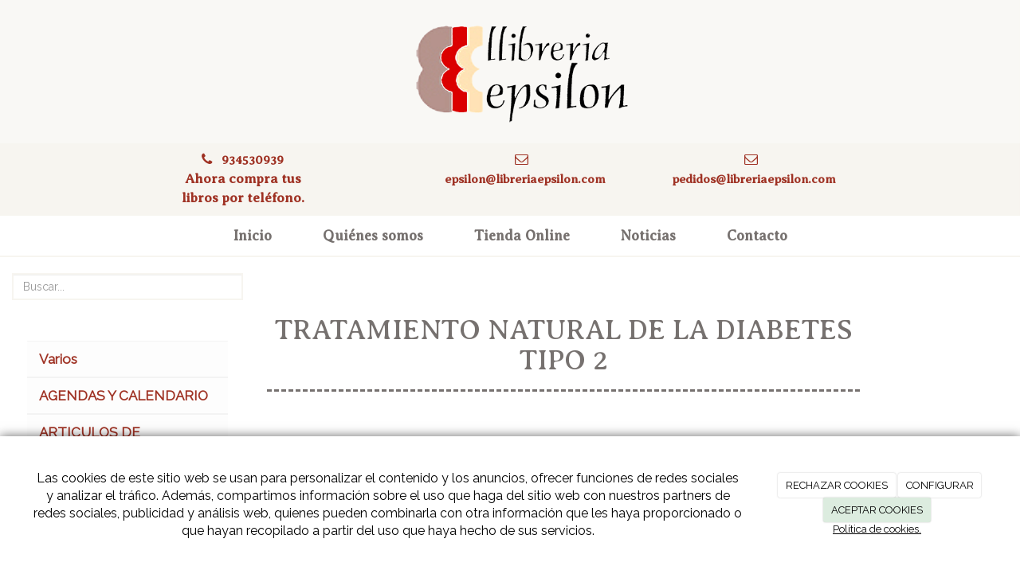

--- FILE ---
content_type: text/html; charset=utf-8
request_url: https://libreriaepsilon.com/catalogo/tratamiento-natural-de-la-diabetes-tipo-2
body_size: 13678
content:



<!DOCTYPE html>
<html lang="es-ES" class="static detail-product contents fluid-layout floating-nav ">
<head>
    <meta charset="utf-8" />

        <title>TRATAMIENTO NATURAL DE LA DIABETES TIPO 2</title>

    <link href="/Themes/Dayvo.Bootstrap/Styles/catalogo.min.css" rel="stylesheet" type="text/css" />
<link href="/Modules/Contrib.CookieCuttr/Styles/cookiecuttr.min.css" rel="stylesheet" type="text/css" />
<link href="/Themes/Dayvo.NewBootstrap/Styles/Elements.min.css" rel="stylesheet" type="text/css" />
<link href="/Themes/Dayvo.Bootstrap/Styles/site-default.min.css" rel="stylesheet" type="text/css" />
<link href="/Themes/Dayvo.Bootstrap/Styles/site.css" rel="stylesheet" type="text/css" />
<script src="/Modules/Orchard.Resources/scripts/jquery.min.js" type="text/javascript"></script>
<script src="/Modules/Orchard.Resources/scripts/jquery.cookie.min.js" type="text/javascript"></script>
<script src="/Modules/Contrib.CookieCuttr/scripts/jquery.cookiecuttr.min.js" type="text/javascript"></script>
<!--[if lt IE 9]>
<script src="/Core/Shapes/Scripts/html5.js" type="text/javascript"></script>
<![endif]-->
<meta content="Orchard" name="generator" />
<meta content="width=device-width, initial-scale=1.0" name="viewport" />
<meta content="IE=edge,chrome=1" http-equiv="X-UA-Compatible" />
<link href="/Themes/Dayvo.Bootstrap/Content/favicon.ico" rel="shortcut icon" type="image/x-icon" />
<link href="/Themes/Dayvo.Bootstrap/Content/favicon.ico" rel="apple-touch-icon" />
            <script src="https://www.google.com/recaptcha/api.js" async defer></script>



    <script type="text/javascript">
        (function (d) { d.className = "dyn" + d.className.substring(6, d.className.length); })(document.documentElement);
        window.applicationBaseUrl = "/";
    </script>



    <link href="/Media/libreriaepsilon/css/estilo.css" type="text/css" rel="stylesheet">
    <style>#datosheader a{font-size: 0.9em;}
@media (max-width: 768px){
.ds-carrito-widget.visible-xs {
    display: flex !important;
    justify-content: center;
    align-items: center;
    width: 100%;
    margin: 0;
    padding: 2em 0;
}
.ds-carrito-widget.visible-xs * {
    margin: 4px;
}
.ds-carrito-widget a.button {
    padding: 6px;
}
.ds-carrito-widget input {
    top: 5px;
}
span.ds-carrito-widget-cantidad-cifra {
    background-size: contain;
    min-width: 30px;
    height: 30px;
    text-align: center;
    border-radius: 0px;
    background-color: #4f5d73;
    color: #fff;
    padding: 0;
    display: flex;
    justify-content: center;
    align-items: center;
}
}
.ds-carrito-widget.hidden-xs.col-sm-12 {
    margin: 0;
    z-index: 1;
}</style>

    


</head>

<body class="theme-Dayvo.Bootstrap" id="dayvocms-catalogo-tratamiento-natural-de-la-diabetes-tipo-2">
    <div class=container-fluid>
        

<div class="split-4 aside-1" id="layout-wrapper">
    <header id="layout-header" class="group">
        <div id="header">
            <div class="zone zone-header">
<article class="widget-header widget-html-widget widget">
    

<div>

<div class="row" id="logo">
<div class="col-sm-offset-3 col-sm-6">
<p style="text-align: center;"><a href="/"><img width="400" height="216" alt="" src="/Media/libreriaepsilon/dayvo/LogoEpsilonSinFondo%20web%20copia.png" /></a></p>
</div></div>
<div class="row" id="datosheader">
<div class="col-sm-offset-2 col-sm-8">
<div>

<div class="row">
<div class=" col-sm-4">
<div class="row text-right">
<div class="col-md-8 first" style="text-align: center;"><i class="fa fa-phone"></i>&nbsp; &nbsp;<a href="{DatosEmpresa.Telefono}">934530939</a></div>
<div class="col-md-8 first" style="text-align: center;">Ahora compra tus libros por tel&eacute;fono.</div>
</div>
</div>
<div class=" col-sm-4">
<p style="text-align: center;"><i class="fa fa-envelope-o"></i>&nbsp; &nbsp;<a href="mailto:epsilon@libreriaepsilon.com">epsilon@libreriaepsilon.com</a></p>
</div>
<div class=" col-sm-4">
<p style="text-align: center;"><i class="fa fa-envelope-o"></i>&nbsp; &nbsp;<a href="mailto:pedidos@libreriaepsilon.com">pedidos@libreriaepsilon.com</a></p>
</div></div>
</div></div></div>
</div>

</article></div>
        </div>
    </header>
    <div class="navbar-wrapper">
        <div class="navbar navbar-inverse ">
            <div id="layout-navigation" class="group">
                <div class="zone zone-navigation">
<article class="widget-navigation widget-menu-widget widget">
    


<div class="navbar-header">
    <button class="navbar-toggle" type="button" data-toggle="collapse" data-target="#main-menu">
        <span class="icon-bar"></span>
        <span class="icon-bar"></span>
        <span class="icon-bar"></span>
    </button>
</div>
<div class="navbar-collapse collapse" id="main-menu">
    <ul class="nav navbar-nav menu menu-main-menu">
    

<li class="first"><a href="/" class="brand">Inicio</a></li>
    
    
<li class="first">

<a href="/quienes-somos">Qui&#233;nes somos</a>
</li>
<li>

<a href="/catalogo/categorias-de-productos/novedades">Tienda Online</a>
</li>
<li>

<a href="/noticias">Noticias</a>
</li>
<li class="last">

    <a href="/contacto">Contacto</a>
</li>

        <li class="menuUserName">
            <a href="#" data-dismiss="modal" data-toggle="modal" data-target="#modal-login">Iniciar Sesi&#243;n</a>
        </li>

    </ul>

</div>


<input type="hidden" id="usersMustValidation" value="False" />
<input type="hidden" id="registrationMessage" value="Te has registrado correctamente" />
<input type="hidden" id="noFilledCaptchaMessage" value="Debes completar el recaptcha para continuar con el registro de usuario" />

<!--Alerts-->
<div class="alert alert-success" hidden></div>
<div class="alert alert-danger" hidden></div>

<!--Validation Messages-->
<input type="hidden" value="Campo requerido" id="requiredMessage" />
<input type="hidden" value="El formulario ha sido rellenado incorrectamente" id="invalidFormMessage" />
<input type="hidden" value="Mal formato de correo" id="badEmailMessage" />



</article></div>
            </div>
        </div>
    </div>



<div class="modal fade  d-flex centrar"
     id="modal-login" tabindex="-1" style="display: none;">
    <div class="modal-dialog text-center" role="document">
        <div class="modal-content rounded-12 p1">
            <button type="button" class="close" data-dismiss="modal"><span>×</span></button>
            <div class="modal-header pb0 mt1">


                <span class="fa fa-users css-color-2 fa-2x"></span>
                <p class="h2 css-color-2 mt0">Iniciar Sesión</p>
                <p class="small m0 css-color-gris-4">Compra rápido y revisar los detalles de tus compras.</p>


            </div>
                <div class="modal-body">
                    
                    <div class="container-login row p1">
                        <div id="authenticationContainer">
                            <div class="dynamic-form">
                                <div class="form_group position-relative row">

                                    <div class="col-md-12 form-field-element form-field-element-text-field form-field-element-nombre">
                                        <input type="text" id="userName" class="form_input" placeholder=" ">
                                        <label for="userName" class="form_label fw-400">Usuario</label>
                                    </div>
                                    <div class="col-md-12 form-field-element form-field-element-text-field form-field-element-nombre">
                                        <input type="password" id="logInPassword" class="form_input" placeholder=" ">
                                        <label for="logInPassword" class="form_label fw-400">Contraseña</label>
                                    </div>
                                    <div class="col-md-12 mb1">
                                        <button type="submit" id="authenticate" class="btn btn-primary mb1 w-100 p-small">Iniciar Sesión</button>
                                    </div>

                                </div>
                                <div class="login-recovery row">
                                    <div class="col-md-12 text-center">
                                        <div class=" d-flex gap-3 horizontal-repartido horizontal-centrado-xs small">

                                                <p class="m0"><a class="fw-600" href="#" data-dismiss="modal" data-toggle="modal" data-target="#modal-login-recovery">¿Has perdido tu contraseña?</a></p>
                                        </div>
                                    </div>
                                </div>

                            </div>
                        </div>
                    </div>
                    
                </div>

        </div>
    </div>
</div>


<div class="modal fade  d-flex centrar"
     id="modal-login-recovery"
     tabindex="-1"
     style="display: none">
    <div class="modal-dialog text-center" role="document">
        <div class="modal-content rounded-12 p1">
            <button type="button" class="close" data-dismiss="modal"><span>×</span></button>
            <div class="modal-header pb0 mt1">

                <span class="fa fa-unlock-alt css-color-2 fa-2x"></span>
                <p class="h2 css-color-2 mt0">Contraseña Olvidada</p>
                <p class="small m0 css-color-gris-4">Por favor, ingresa tu usuario o correo electrónico. Recibirás un link para crear una contraseña nueva por correo</p>
            </div>
            <div class="modal-body">

                <div id="form-user-lost-password">
                    <div class="container-lost-password" id="lostPasswordContainer">
                        <div class="dynamic-form">
                            <div class="row">
                                <form action="" id="lostPasswordForm">
                                    <div class="form_group position-relative">
                                        <div class="col-md-12 form-field-element form-field-element-text-field form-field-element-nombre">
                                            <input type="text" id="lostPasswordUserName" name="lostPasswordUserName" class="form_input" placeholder=" " required>
                                            <label for="lostPasswordUserName" class="form_label fw-400">Nombre de usuario o correo</label>
                                        </div>
                                    </div>
                                </form>
                                <div class="col-md-12">
                                    <button type="button" id="recoverPassword" class="btn btn-primary mb1 w-100 p-small">Enviar Solicitud</button>
                                </div>
                            </div>
                        </div>
                    </div>

                </div>


            </div>
        </div>
    </div>
</div>

<input type="hidden" id="recoverPasswordRequestMessage" value="Si su nombre de usuario o correo electrónico es correcto, le enviaremos un email con un enlace para restablecer su contraseña."/>
<input type="hidden" id="recoverPasswordRequestFailedMessage" value="Ha ocurrido un error recuperando la contraseña" />    <div id="layout-before-main" class="group">
        <div class="zone zone-before-main">
<article class="widget-before-main widget-shopping-cart-widget widget">
            <div class="shopping-cart-container minicart"
             data-load="/nakedcart"
             data-update="/Nwazet.Commerce/ShoppingCart/AjaxUpdate"
             data-token="n43DYkGwhz-e7rztr4h9itUvnNBrxsTPTth98o4MLjW5IeCx1cEsUy5IEMDCSFONVxyL8T2WPD-VqcQDYjFNKuJk7cTi-gULjYHIXa5AbIE1"></div>
        <script type="text/javascript">
            var Nwazet = window.Nwazet || {};
            Nwazet.WaitWhileWeRestoreYourCart = "Por favor, espere mientrás reponemos su carro de compra...";
            Nwazet.FailedToLoadCart = "Error al cargar el carro de compra";
        </script>


</article></div>
    </div>
<div id="layout-main-container">
    <div id="layout-main" class="group">
            <aside id="aside-first" class="aside-first group">
                <div class="zone zone-aside-first">
<article class="widget-aside-first widget-search-form widget">
    
<form action="/Search" class="search-form" method="get"><input id="q" name="q" placeholder="Buscar..." type="text" value="" /></form>
</article>
<article class="widget-MenuCategoria widget-aside-first widget-menu-widget widget">
    
<div class="row" style="clear: both; padding-top: 1em;">
    <nav class="navbar navbar-default" role="navigation">
        <!-- Main Menu -->
        <div class="side-menu-container">
            <ul class="nav nav-list">
                
                
                
<li class="first">
<a href="/catalogo/categorias-de-productos/varios">Varios</a>
</li>
<li>
<a href="/catalogo/categorias-de-productos/agendas-y-calendario">AGENDAS Y CALENDARIO</a>
</li>
<li>
<a href="/catalogo/categorias-de-productos/articulos-de-meditacion">ARTICULOS DE MEDITACIÓN</a>
</li>
<li>
<a href="/catalogo/categorias-de-productos/grandes-autores/autoedicion">Edición de autor</a>
</li>
<li>
<a href="/catalogo/categorias-de-productos/figuras">FIGURAS </a>
</li>
<li>
<a href="/catalogo/categorias-de-productos/i-ching">I CHING</a>
</li>
<li>
<a href="/catalogo/categorias-de-productos/medicinas">medicinas</a>
</li>
<li>
<a href="/catalogo/categorias-de-productos/ninos">Niños</a>
</li>
<li class="dropdown">
<a href="/catalogo/categorias-de-productos/tarots-y-cartas">Tarots y Cartas <span class="fa fa-angle-down dropdown-toggle" data-toggle="dropdown" style="padding: .5em; float:right;"></span></a>                <ul class="nav nav-list" style="padding-left: 1em; display: none;">
                    
<li>
<a href="/catalogo/categorias-de-productos/tarots-y-cartas/cartas">Cartas</a>
</li>
<li>
<a href="/catalogo/categorias-de-productos/tarots-y-cartas/tarot">Tarot</a>
</li>
                </ul>
</li>
<li>
<a href="/catalogo/categorias-de-productos/narrativa-y-nueva-conciencia">Narrativa</a>
</li>
<li class="dropdown">
<a href="/catalogo/categorias-de-productos/grandes-temas">Grandes temas <span class="fa fa-angle-down dropdown-toggle" data-toggle="dropdown" style="padding: .5em; float:right;"></span></a>                <ul class="nav nav-list" style="padding-left: 1em; display: none;">
                    
<li>
<a href="/catalogo/categorias-de-productos/grandes-temas/alquimia">Alquimia</a>
</li>
<li>
<a href="/catalogo/categorias-de-productos/grandes-temas/astrologia">Astrología</a>
</li>
<li>
<a href="/catalogo/categorias-de-productos/grandes-temas/clasicos-esotericos">Clásicos esotéricos</a>
</li>
<li>
<a href="/catalogo/categorias-de-productos/grandes-temas/cuantica">Cuántica</a>
</li>
<li>
<a href="/catalogo/categorias-de-productos/grandes-temas/cabala">Cábala</a>
</li>
<li>
<a href="/catalogo/categorias-de-productos/grandes-temas/numerologia">Numerología</a>
</li>
<li>
<a href="/catalogo/categorias-de-productos/grandes-temas/tarot">Tarot</a>
</li>
                </ul>
</li>
<li class="dropdown">
<a href="/catalogo/categorias-de-productos/grandes-autores">Grandes autores <span class="fa fa-angle-down dropdown-toggle" data-toggle="dropdown" style="padding: .5em; float:right;"></span></a>                <ul class="nav nav-list" style="padding-left: 1em; display: none;">
                    
<li>
<a href="/catalogo/categorias-de-productos/grandes-autores/alice-bailey">Alice Bailey</a>
</li>
<li>
<a href="/catalogo/categorias-de-productos/grandes-autores/antonio-blay">Antonio Blay</a>
</li>
<li>
<a href="/catalogo/categorias-de-productos/grandes-autores/c-g-jung">C. G. Jung</a>
</li>
<li>
<a href="/catalogo/categorias-de-productos/grandes-autores/nah-kin">Daniel Meurois</a>
</li>
<li>
<a href="/catalogo/categorias-de-productos/grandes-autores/dr-salomon-sellam">Dr. Salomon Sellam</a>
</li>
<li>
<a href="/catalogo/categorias-de-productos/grandes-autores/jose-luis-parise">Emilio Carrillo</a>
</li>
<li>
<a href="/catalogo/categorias-de-productos/grandes-autores/krishnamurti">Krishnamurti</a>
</li>
<li>
<a href="/catalogo/categorias-de-productos/grandes-autores/lise-bourbeau">Lise Bourbeau</a>
</li>
<li>
<a href="/catalogo/categorias-de-productos/grandes-autores/miguel-g-aracil">Miguel G. Aracil</a>
</li>
<li>
<a href="/catalogo/categorias-de-productos/grandes-autores/suzanne-powell">Omraam  Mikhaël Aïvanhov</a>
</li>
<li>
<a href="/catalogo/categorias-de-productos/grandes-autores/osho">Osho</a>
</li>
<li>
<a href="/catalogo/categorias-de-productos/grandes-autores/enric-corbera">Paramahansa Yogananda</a>
</li>
<li>
<a href="/catalogo/categorias-de-productos/grandes-autores/tito-macia">Tito Macià</a>
</li>
                </ul>
</li>
<li class="dropdown">
<a href="/catalogo/categorias-de-productos/escuelas-exotericas">Escuelas esotéricas <span class="fa fa-angle-down dropdown-toggle" data-toggle="dropdown" style="padding: .5em; float:right;"></span></a>                <ul class="nav nav-list" style="padding-left: 1em; display: none;">
                    
<li>
<a href="/catalogo/categorias-de-productos/escuelas-exotericas/antroposofia">Antroposofia</a>
</li>
<li>
<a href="/catalogo/categorias-de-productos/escuelas-exotericas/cuarto-camino">Cuarto camino</a>
</li>
<li>
<a href="/catalogo/categorias-de-productos/escuelas-exotericas/escuela-arcana">Escuela arcana</a>
</li>
<li class="dropdown">
<a href="/catalogo/categorias-de-productos/escuelas-exotericas/esoterismo">Esoterismo <span class="fa fa-angle-down dropdown-toggle" data-toggle="dropdown" style="padding: .5em; float:right;"></span></a>                <ul class="nav nav-list" style="padding-left: 1em; display: none;">
                    
<li>
<a href="/catalogo/categorias-de-productos/escuelas-exotericas/esoterismo/magia">MAGIA</a>
</li>
                </ul>
</li>
<li>
<a href="/catalogo/categorias-de-productos/escuelas-exotericas/metafisica">Metafísica</a>
</li>
<li>
<a href="/catalogo/categorias-de-productos/escuelas-exotericas/teosofia">Teosofía</a>
</li>
                </ul>
</li>
<li class="dropdown">
<a href="/catalogo/categorias-de-productos/espiritu">Espíritu <span class="fa fa-angle-down dropdown-toggle" data-toggle="dropdown" style="padding: .5em; float:right;"></span></a>                <ul class="nav nav-list" style="padding-left: 1em; display: none;">
                    
<li>
<a href="/catalogo/categorias-de-productos/espiritu/castaneda">Castaneda</a>
</li>
<li>
<a href="/catalogo/categorias-de-productos/espiritu/chamanismo">Chamanismo</a>
</li>
<li>
<a href="/catalogo/categorias-de-productos/espiritu/espiritualidad">Espiritualidad</a>
</li>
<li class="dropdown">
<a href="/catalogo/categorias-de-productos/espiritu/filosofia-oriental">Filosofía oriental <span class="fa fa-angle-down dropdown-toggle" data-toggle="dropdown" style="padding: .5em; float:right;"></span></a>                <ul class="nav nav-list" style="padding-left: 1em; display: none;">
                    
<li>
<a href="/catalogo/categorias-de-productos/espiritu/filosofia-oriental/budismo">Budismo</a>
</li>
<li>
<a href="/catalogo/categorias-de-productos/espiritu/filosofia-oriental/hinduismo">Hinduismo</a>
</li>
<li>
<a href="/catalogo/categorias-de-productos/espiritu/filosofia-oriental/taoismo">Taoismo</a>
</li>
<li>
<a href="/catalogo/categorias-de-productos/espiritu/filosofia-oriental/yoga">Yoga</a>
</li>
<li>
<a href="/catalogo/categorias-de-productos/espiritu/filosofia-oriental/zen">Zen</a>
</li>
                </ul>
</li>
<li>
<a href="/catalogo/categorias-de-productos/espiritu/meditacion">Meditación</a>
</li>
<li>
<a href="/catalogo/categorias-de-productos/espiritu/narrativa">Nueva conciencia</a>
</li>
<li>
<a href="/catalogo/categorias-de-productos/espiritu/relajacion-respiracion">Relajación - Respiración</a>
</li>
<li>
<a href="/catalogo/categorias-de-productos/espiritu/simbolismo">Simbolismo</a>
</li>
<li>
<a href="/catalogo/categorias-de-productos/espiritu/sufismo">Sufismo</a>
</li>
<li>
<a href="/catalogo/categorias-de-productos/espiritu/vedanta-advaita">Vedanta advaita</a>
</li>
<li>
<a href="/catalogo/categorias-de-productos/espiritu/angeles">Ángeles</a>
</li>
                </ul>
</li>
<li class="dropdown">
<a href="/catalogo/categorias-de-productos/cuerpo">Cuerpo <span class="fa fa-angle-down dropdown-toggle" data-toggle="dropdown" style="padding: .5em; float:right;"></span></a>                <ul class="nav nav-list" style="padding-left: 1em; display: none;">
                    
<li>
<a href="/catalogo/categorias-de-productos/cuerpo/acupuntura-mtc">Acupuntura - MTC</a>
</li>
<li>
<a href="/catalogo/categorias-de-productos/cuerpo/alimentacion">Alimentación</a>
</li>
<li>
<a href="/catalogo/categorias-de-productos/cuerpo/biodescodificacion">Biodescodificación</a>
</li>
<li>
<a href="/catalogo/categorias-de-productos/cuerpo/biomagnetismo">Biomagnetismo</a>
</li>
<li>
<a href="/catalogo/categorias-de-productos/cuerpo/feng-shui">Feng Shui</a>
</li>
<li>
<a href="/catalogo/categorias-de-productos/cuerpo/homeopatia">Homeopatía</a>
</li>
<li>
<a href="/catalogo/categorias-de-productos/cuerpo/lenguaje-del-cuerpo">Lenguaje del cuerpo</a>
</li>
<li class="dropdown">
<a href="/catalogo/categorias-de-productos/cuerpo/masaje-y-tecnicas-manuales">Masaje y técnicas manuales <span class="fa fa-angle-down dropdown-toggle" data-toggle="dropdown" style="padding: .5em; float:right;"></span></a>                <ul class="nav nav-list" style="padding-left: 1em; display: none;">
                    
<li>
<a href="/catalogo/categorias-de-productos/cuerpo/masaje-y-tecnicas-manuales/reflexologia-tecnica-metamorfica">Reflexología - Técnica metamórfica</a>
</li>
                </ul>
</li>
<li>
<a href="/catalogo/categorias-de-productos/cuerpo/medicnas-complementarias">Medicnas complementarias</a>
</li>
<li>
<a href="/catalogo/categorias-de-productos/cuerpo/radionica-y-radiestesia">RADIONICA Y RADIESTESIA</a>
</li>
<li>
<a href="/catalogo/categorias-de-productos/cuerpo/terapia-floral">Terapia floral</a>
</li>
<li class="dropdown">
<a href="/catalogo/categorias-de-productos/cuerpo/terapia-vibracional">Terapia vibracional <span class="fa fa-angle-down dropdown-toggle" data-toggle="dropdown" style="padding: .5em; float:right;"></span></a>                <ul class="nav nav-list" style="padding-left: 1em; display: none;">
                    
<li>
<a href="/catalogo/categorias-de-productos/cuerpo/terapia-vibracional/aromaterapia">Aromaterapia</a>
</li>
<li>
<a href="/catalogo/categorias-de-productos/cuerpo/terapia-vibracional/chakras">Chakras</a>
</li>
<li>
<a href="/catalogo/categorias-de-productos/cuerpo/terapia-vibracional/cristaloterapia">Cristaloterapia</a>
</li>
<li>
<a href="/catalogo/categorias-de-productos/cuerpo/terapia-vibracional/cromoterapia">Cromoterapia</a>
</li>
<li>
<a href="/catalogo/categorias-de-productos/cuerpo/terapia-vibracional/medicina-energetica">Medicina energética</a>
</li>
<li>
<a href="/catalogo/categorias-de-productos/cuerpo/terapia-vibracional/musicoterapia">Musicoterapia</a>
</li>
<li>
<a href="/catalogo/categorias-de-productos/cuerpo/terapia-vibracional/reiki">Reiki</a>
</li>
                </ul>
</li>
<li class="dropdown">
<a href="/catalogo/categorias-de-productos/cuerpo/tratamientos-naturales">Tratamientos naturales <span class="fa fa-angle-down dropdown-toggle" data-toggle="dropdown" style="padding: .5em; float:right;"></span></a>                <ul class="nav nav-list" style="padding-left: 1em; display: none;">
                    
<li>
<a href="/catalogo/categorias-de-productos/cuerpo/tratamientos-naturales/ayurveda">Ayurveda</a>
</li>
<li>
<a href="/catalogo/categorias-de-productos/cuerpo/tratamientos-naturales/pilates">Colección Tratamientos naturales</a>
</li>
<li>
<a href="/catalogo/categorias-de-productos/cuerpo/tratamientos-naturales/fitoterapia">Fitoterapia</a>
</li>
<li>
<a href="/catalogo/categorias-de-productos/cuerpo/tratamientos-naturales/plantas-medicinales">Plantas medicinales</a>
</li>
                </ul>
</li>
                </ul>
</li>
<li class="dropdown">
<a href="/catalogo/categorias-de-productos/mente">Mente <span class="fa fa-angle-down dropdown-toggle" data-toggle="dropdown" style="padding: .5em; float:right;"></span></a>                <ul class="nav nav-list" style="padding-left: 1em; display: none;">
                    
<li>
<a href="/catalogo/categorias-de-productos/mente/terapia-de-vidas-pasadas">Terapia de vidas pasadas</a>
</li>
<li>
<a href="/catalogo/categorias-de-productos/mente/psicologia-transversal">Psicología transpersonal</a>
</li>
<li>
<a href="/catalogo/categorias-de-productos/mente/psicoterapias">Psicoterapias</a>
</li>
<li>
<a href="/catalogo/categorias-de-productos/mente/psicologa-jungiana">Psicología Jungiana</a>
</li>
<li>
<a href="/catalogo/categorias-de-productos/mente/pnl">PNL</a>
</li>
<li>
<a href="/catalogo/categorias-de-productos/mente/psiconalalisis">Psiconalálisis</a>
</li>
<li>
<a href="/catalogo/categorias-de-productos/mente/otros-mundos">Mentalismo</a>
</li>
<li>
<a href="/catalogo/categorias-de-productos/mente/psicologia-humanista">Psicología femenina</a>
</li>
<li>
<a href="/catalogo/categorias-de-productos/mente/psicologia-espiritual">Psicología gestaltica</a>
</li>
<li>
<a href="/catalogo/categorias-de-productos/mente/hipnosis">Hipnosis</a>
</li>
<li>
<a href="/catalogo/categorias-de-productos/mente/eneagrama">Eneagrama</a>
</li>
<li>
<a href="/catalogo/categorias-de-productos/mente/coaching">Coaching</a>
</li>
<li>
<a href="/catalogo/categorias-de-productos/mente/curso-de-milagros">Curso de milagros</a>
</li>
<li>
<a href="/catalogo/categorias-de-productos/mente/constelaciones-familiares">Constelaciones familiares</a>
</li>
<li>
<a href="/catalogo/categorias-de-productos/mente/autoayuda">Autoayuda</a>
</li>
                </ul>
</li>
<li class="last">
<a href="/catalogo/categorias-de-productos/novedades">Novedades</a>
</li>
                
            </ul>
        </div>
    </nav>
</div>


</article></div>
            </aside>
        <div id="layout-content" class="group">
                                        <div id="content" class="group">
                    <div class="zone zone-content">

<article class="product content-item">
    <header>
        

<div class="titulo"><h1>TRATAMIENTO NATURAL DE LA DIABETES TIPO 2</h1></div>


    </header>
    




<section class="ds-tienda-producto media-library-picker-field media-library-picker-field-im-genes-del-producto">
    <div class="col-sm-12 col-md-8 ds-tienda-producto-gallery">
        <div class="ds-tienda-producto-imagenPrincipal">
            <img id="main-image" class="hidden-phone" src="/Media/libreriaepsilon/_Profiles/953bf241/72ca9391/dildiabe2n-tratamiento-natural-de-la-diabetes-tipo-2_0_-1.jpg?v=638506909285069845" data-zoom-image="/Media/libreriaepsilon/MEDICINA%20NATURAL/dildiabe2n-tratamiento-natural-de-la-diabetes-tipo-2_0_-1.jpg" alt="" title="dildiabe2n-tratamiento-natural-de-la-diabetes-tipo-2_0_-1" />
        </div>


    </div>
</section>




<div class="col-xs-12 col-md-4 ds-tienda-producto-briefDescription">

    
    <div class="ds-tienda-producto-breve">
        <span class="ds-etiqueta">Descripción breve:</span>
        <br />
        <span class="ds-contenido"></span>
    </div>

    

        <div class="ds-tienda-producto-precio">
            <span class="ds-etiqueta">Precio:</span>
                <span price="8,6538" vat="0,04" class="ds-precio-producto ds-contenido" title="8,65 € (4,00 % IVA no incluido)">
                    9,00 €
                </span>
                            <div class="ds-tienda-producto-iva">
                    Todos los precios tienen el IVA incluido
                </div>
        </div>
    

    <div class="inventory-alert">
        <p></p>
    </div>

</div>


<form action="/addtocart?id=1729" class="addtocart" data-productid="1729" enctype="multipart/form-data" method="post">﻿






    <div class="addtocart-quantity-and-button col-xs-12 col-md-4">
        <input name="id" value="1729" type="hidden" />
                <input name="quantity" value="1" class="addtocart-quantity ds-producto-cantidad" type="number" min="0" max="9999" />
                <button type="submit" class="addtocart-button">Añadir al carro de compra</button>


    </div>
<input name="__RequestVerificationToken" type="hidden" value="8alxwKB9FgTnC-fZc62WOk-JUofc0FZijTb-hN0SK85Hh-Y3RDV83xuDPLeMpST6jZAe3Sod_VtHFEXvfLq2ExK8GpGTMR2_SnsjME4siNY1" /></form>
<div class="rows ds-tienda-producto-completeDescription">
    <div class="col-xs-12 col-md-12 container">

        <ul class="nav nav-tabs">
                <li class="active"><a href="#tab_descripcion_completa" data-toggle="tab">Descripción completa</a></li>
                    </ul>


        <div class="tab-content">
                <div class="tab-pane active ds-contenido" id="tab_descripcion_completa">
                    <p>Este trastorno del metabolismo de los glúcidos no tiene una patología ni una etiología definida y ni siquiera todo el mundo lo padece con los mismos síntomas ni complicaciones.</p>
<div>El único dato común es que existe hiperglucemia en ayunas y una disminución de la tolerancia a la glucosa. Se habla de virus, enfermedades pancreáticas, factores genéticos, efectos secundarios de ciertos medicamentos y hasta situaciones de estrés.</div>
<div> </div>
<div>Se piensa que también podría deberse a una carencia genética o adquirida de algún catalizador, el cual sería el responsable de la poca producción de insulina. Anatómicamente, el páncreas está afectado en el 90% de los diabéticos, y dado que la glucosa disponible no se utiliza adecuadamente, el organismo se ve en la necesidad de expulsarla por la orina y mantenerla un tiempo prudencial en sangre.</div>
                </div>
                    </div>
    </div>
</div>



<section>
</section>


</article></div>
                </div>
                    </div>
    </div>
</div>
    <div id="layout-after-main" class="group">
        <div class="zone zone-after-main">
<article class="widget-after-main widget-html-widget widget">
    

<div>

<div class="row" id="mapa">
<div class=" col-sm-12">
<p><div class="flx-container"><iframe src="https://www.google.com/maps/embed?pb=!1m14!1m8!1m3!1d11973.78863440409!2d2.1580332!3d41.3860945!3m2!1i1024!2i768!4f13.1!3m3!1m2!1s0x0%3A0x90ccefb630882b51!2sEpsilon!5e0!3m2!1ses!2ses!4v1501768116785" height="450" frameborder="0" style="border:0" allowfullscreen></iframe></div></p>
</div></div>
</div>

</article></div>
    </div>
</div>
    <div id="layout-footer" class="group">
        <footer id="footer">
                <div id="footer-quad" class="group">
                                                                                    <div id="footer-quad-fourth">
                            <div class="zone zone-footer-quad-fourth">
<article class="widget-footer-quad-fourth widget-html-widget widget">
    

<div>

<div class="row">
<div class="col-sm-offset-2 col-sm-4">
<h4><strong>Horario</strong></h4>
<p><strong>Lunes a Viernes</strong> - 10h a 13:30h y de 17h a 20h</p>
<p><strong>S&aacute;bados&nbsp;</strong>- Cerrado</p>
<p>&nbsp; &nbsp; &nbsp;&nbsp;</p>
</div>
<div class=" col-sm-4">
<h4 style="text-align: center;"><strong>Datos de contacto</strong></h4>
<div class="row" style="text-align: center;"><i class="fa fa-mobile"></i>934530939</div>
<div class="row" style="text-align: center;"><i class="fa fa-envelope-o "></i>epsilon@libreriaepsilon.com</div>
<div class="row" style="text-align: center;"><i class="fa fa-envelope-o "></i>pedidos@libreriaepsilon.com</div>
<div class="row" style="text-align: center;"><i class="fa fa-map-marker"></i>Calle Casanova, 82<br />08011 - Barcelona (Barcelona)</div>
</div></div>
</div>

</article></div>
                        </div>
                </div>
                            <div id="footer-sig" class="group">
                    <div class="zone zone-footer">
<article class="widget-footer widget-html-widget widget">
    

<div>

<div class="row">
<div class=" col-sm-12">
<div style="padding-top: 50px;">
<p style="text-align: center;"><a href="/libros-psicologia-transpersonal-barcelona">Libros de psicolog&iacute;a transpersonal en Barcelona</a>&nbsp;| <a href="/comprar-libros-terapias-energeticas-barcelona">Comprar libros de terapias energ&eacute;ticas en Barcelona</a>&nbsp;| <a href="/venta-libros-homeopatia-barcelona">Venta de libros de homeopat&iacute;a en Barcelona</a>&nbsp;| <a href="/libros-biodescodificacion-barcelona">Libros de biodescodificaci&oacute;n en Barcelona</a>&nbsp;| <a href="/libreria-hermetismo-barcelona">Librer&iacute;a de hermetismo en Barcelona</a>&nbsp;| <a href="/libros-tematica-alquimia-barcelona">Libros de tem&aacute;tica alquimia en Barcelona</a>&nbsp;| <a href="/libros-orientalismo-barcelona">Libros de orientalismo en Barcelona</a>&nbsp;| <a href="/libreria-astrologia-barcelona">Librer&iacute;a de astrolog&iacute;a en Barcelona</a>&nbsp;| <a href="/libreria-tarot-barcelona">Librer&iacute;a de tarot en Barcelona</a>&nbsp;| <a href="/venta-libros-medicina-tradicional-china-barcelona">Venta de libros de medicina tradicional china en Barcelona</a>&nbsp;| <a href="/libros-cuantica-barcelona">Libros cu&aacute;ntica en Barcelona</a>&nbsp;|&nbsp;<a href="/libreria-especializada-budismo-barcelona">Librer&iacute;a especializada en budismo en Barcelona</a></p>
</div>
</div></div>
</div>

</article>
<article class="widget-Cookies widget-footer widget-cookiecuttr-widget widget">
    


<div class="modal fade" id="cookie-config" role="dialog" aria-labelledby="cookieConfig" aria-hidden="true">
    <div class="modal-dialog">
        <div class="modal-content">
            <div class="modal-header">
                <a class="close" data-dismiss="modal">&times</a>
                <p class="h3">Para que propósito se utiliza mi información y quién la utiliza</p>
            </div>
            <div class="modal-body">
                <div>
                    <p>
                        Éste sitio utiliza cookies propias y de otras entidades para acceder y utilizar su información para los propósitos descritos abajo. Si no está de acuerdo con ninguno de estos propósitos, puede personalizarlas mas abajo.
                    </p>
                </div>
                <div style="margin-bottom:25px">
                    <span>Permite el uso de cookies para lo siguiente</span>
                </div>
                <div class="container-fluid">
                        <div class="row">
                            <div class="col-sm-8 cookie-info">
                                <strong class="cookie-title">Necesarias<span class="fa fa-chevron-circle-down cookie-icon" style="margin-bottom:15px"></span></strong>
                                <div class="cookie-description">
                                    <span>
                                        Estas cookies son esenciales para poder navegar en el sitio y utilizar sus caracter&#237;sticas, como acceder a zonas seguras del sitio. Cookies que permiten que tiendas web mantengan productos en el carrito mientras hace las compras son un ejemplo de cookies necesarias. Estas cookies en general se originan en el mismo sitio.
                                    </span>
                                </div>
                            </div>
                            <div class="col-sm-4">
                            </div>
                        </div>
                        <div class="row">
                            <div class="col-sm-8 cookie-info">
                                <strong class="cookie-title">Preferencias<span class="fa fa-chevron-circle-down cookie-icon" style=""></span></strong>
                                <div class="cookie-description">
                                    <span>
                                        Estas cookies permiten al sitio recordar las elecciones que ha hecho en el pasado, como el idioma de preferencia, para que regi&#243;n le gustar&#237;a obtener el reporte del clima, o su nombre de usuario y contrase&#241;a para ingresar autom&#225;ticamente.
                                    </span>
                                </div>
                            </div>
                            <div class="col-sm-4">
                                    <input type="radio" name="radio-2" id="accept-2" class="accept-radio custom-radio" />
                                    <label for="accept-2" class="radio-label accept-cookie" data-value="pre">Aceptar</label>
                                    <input type="radio" name="radio-2" id="decline-2" class="decline-radio custom-radio" />
                                    <label for="decline-2" class="radio-label decline-cookie" data-value="pre">Rechazar</label>
                            </div>
                        </div>
                        <div class="row">
                            <div class="col-sm-8 cookie-info">
                                <strong class="cookie-title">Estad&#237;sticas<span class="fa fa-chevron-circle-down cookie-icon" style=""></span></strong>
                                <div class="cookie-description">
                                    <span>
                                        Estas cookies recolectan informaci&#243;n de como se usa el sitio, como las p&#225;ginas que visita y cuales enlaces se acceden. Esta informaci&#243;n no puede ser usada para identificarlo. Todos los datos son agregados y, por lo tanto, an&#243;nimos. Su &#250;nico prop&#243;sito es mejorar la funcionalidad del sitio. Estas incluyen cookies de servicios de anal&#237;ticas de terceros.
                                    </span>
                                </div>
                            </div>
                            <div class="col-sm-4">
                                    <input type="radio" name="radio-3" id="accept-3" class="accept-radio custom-radio" />
                                    <label for="accept-3" class="radio-label accept-cookie" data-value="sta">Aceptar</label>
                                    <input type="radio" name="radio-3" id="decline-3" class="decline-radio custom-radio" />
                                    <label for="decline-3" class="radio-label decline-cookie" data-value="sta">Rechazar</label>
                            </div>
                        </div>
                        <div class="row">
                            <div class="col-sm-8 cookie-info">
                                <strong class="cookie-title">Marketing<span class="fa fa-chevron-circle-down cookie-icon" style=""></span></strong>
                                <div class="cookie-description">
                                    <span>
                                        Estas cookies hacen seguimiento de su actividad en internet para ayudar a los anunciantes entregar publicidad m&#225;s relevante o para limitar cuantas veces ve una publicidad. Estas cookies pueden compartir informaci&#243;n con otras organizaciones o anunciantes. Estas cookies son persistentes y casi siempre provienen de terceros.
                                    </span>
                                </div>
                            </div>
                            <div class="col-sm-4">
                                    <input type="radio" name="radio-4" id="accept-4" class="accept-radio custom-radio" />
                                    <label for="accept-4" class="radio-label accept-cookie" data-value="mar">Aceptar</label>
                                    <input type="radio" name="radio-4" id="decline-4" class="decline-radio custom-radio" />
                                    <label for="decline-4" class="radio-label decline-cookie" data-value="mar">Rechazar</label>
                            </div>
                        </div>
                </div>
            </div>
            <div class="modal-footer">
                <div class="normal-buttons">
                    <button type="button" id="decline-all">Rechazar todos</button>
                    <button type="button" id="accept-all">Aceptar todos</button>
                </div>
                <div class="save-section hidden">
                    <span id="save-warning">Establezca todas sus preferencias antes de guardar</span>
                    <button type="button" id="save-config" disabled>Guardar</button>
                </div>
            </div>
        </div>
    </div>
</div>


</article>






<div class="credits">
    Librer&#237;a &#201;psilon
    <span class="copyright"> 2025</span> |
    <span>
        <a href="https://libreriaepsilon.com/condiciones-de-la-lopd" ;>Aviso Legal y Política de Privacidad</a> |
        <a href="https://libreriaepsilon.com/politica-de-cookies">Política de cookies</a>

    </span>
</div>
</div>
                </div>
        </footer>
    </div>
<div id="toTop">
    <div style="font-size: xx-large;"><i class="fa fa-chevron-up"></i></div>
</div>
    </div>
    <script src="/Modules/Nwazet.Commerce/scripts/jquery.elevateZoom.min.js" type="text/javascript"></script>
<script src="/Modules/Nwazet.Commerce/scripts/ds-producto.min.js" type="text/javascript"></script>
<script src="/Modules/Nwazet.Commerce/scripts/attribute-extensions.min.js" type="text/javascript"></script>
<script src="/Modules/Dayvo.OrchardClientUI/Scripts/Authentication/authentication.min.js" type="text/javascript"></script>
<script src="/Modules/Dayvo.ExternalAuthentication/Scripts/facebook-auth.min.js" type="text/javascript"></script>
<script src="/Modules/Nwazet.Commerce/scripts/jquery.iframe-transport.min.js" type="text/javascript"></script>
<script src="/Modules/Nwazet.Commerce/scripts/shoppingcart.min.js" type="text/javascript"></script>
<script src="/Modules/Orchard.Resources/scripts/bootstrap.min.js" type="text/javascript"></script>
<script src="/Themes/Dayvo.Bootstrap/scripts/hover-dropdown.js" type="text/javascript"></script>
<script src="/Themes/Dayvo.Bootstrap/scripts/validationEngine/jquery.validationEngine-en.js" type="text/javascript"></script>
<script src="/Themes/Dayvo.Bootstrap/scripts/validationEngine/jquery.validationEngine.js" type="text/javascript"></script>
<script src="/Themes/Dayvo.Bootstrap/scripts/custom.js" type="text/javascript"></script>
    <script type="text/javascript">
        $("#main-image").elevateZoom({
            galleryActiveClass: "active",
            tintOpacity: 0.5,
            responsive: false,
            zoomType: "window",
            lensSize: 125,
            containLensZoom: true,
            cursor: "cursor",
            scrollZoom: true
        });

        $("a.thumbnail").click(function () {
            $('#main-image').data('elevateZoom').swaptheimage($(this).find("img").attr("srcxs"), $(this).find("img").attr("srcxl"));
        });
        $(document).ready(function () {
            $('#Carousel').carousel({
                interval: 7500
            })
        });
    </script>

    <script>
        $(document).ready(function () {
            $("#relative-product-select").on('change', function () {
                if ($(this).find("option:selected").data("producturl")) {
                    window.location.href = window.location.protocol + "//" + window.location.host + $(this).find("option:selected").data("producturl");
                }
            });
        });
    </script>

    <script>
        $(document).ready(function () {
            $('#Carousel-Relacionados').carousel({
                interval: 7500
            })
        });
    </script>


    <script type="text/javascript">
        //<![CDATA[
        
        //]]>
    </script>

    <script type="text/javascript">
        $(document).ready(function () {
            var cookiesettings = {};
            cookiesettings.cookieAnalytics = true;
            if (cookiesettings.cookieAnalytics) {
                if ('Las cookies de este sitio web se usan para personalizar el contenido y los anuncios, ofrecer funciones de redes sociales y analizar el tr&#225;fico. Adem&#225;s, compartimos informaci&#243;n sobre el uso que haga del sitio web con nuestros partners de redes sociales, publicidad y an&#225;lisis web, quienes pueden combinarla con otra informaci&#243;n que les haya proporcionado o que hayan recopilado a partir del uso que haya hecho de sus servicios.'.length > 0)
                    cookiesettings.cookieAnalyticsMessage = 'Las cookies de este sitio web se usan para personalizar el contenido y los anuncios, ofrecer funciones de redes sociales y analizar el tr&#225;fico. Adem&#225;s, compartimos informaci&#243;n sobre el uso que haga del sitio web con nuestros partners de redes sociales, publicidad y an&#225;lisis web, quienes pueden combinarla con otra informaci&#243;n que les haya proporcionado o que hayan recopilado a partir del uso que haya hecho de sus servicios.';
                if ('Pol&#237;tica de cookies.'.length > 0)
                    cookiesettings.cookieWhatAreLinkText = 'Pol&#237;tica de cookies.';
                if ('/politica-de-cookies'.length > 0)
                    cookiesettings.cookieWhatAreTheyLink = 'https://libreriaepsilon.com'+''+'/politica-de-cookies';
            }
            else {
                if ('We use cookies on this website, you can &lt;a href=&quot;{{cookiePolicyLink}}&quot; title=&quot;read about our cookies&quot;&gt;read about them here&lt;/a&gt;. To use the website as intended please...'.length > 0)
                    cookiesettings.cookieMessage = 'We use cookies on this website, you can <a href="{{cookiePolicyLink}}" title="read about our cookies">read about them here</a>. To use the website as intended please...';
                if (''.length > 0)
                    cookiesettings.cookiePolicyLink = '';
            }
            // positioning
            cookiesettings.cookieNotificationLocationBottom = true;
            cookiesettings.cookieDiscreetReset = true;
            if ('topleft'.length > 0)
                cookiesettings.cookieDiscreetPosition = 'topleft';

            // buttons
            cookiesettings.cookieAcceptButton = true;
            if ('ACEPTAR COOKIES'.length > 0)
                cookiesettings.cookieAcceptButtonText = 'ACEPTAR COOKIES';

            cookiesettings.cookieDeclineButton = true;
            if ('RECHAZAR COOKIES'.length > 0)
                cookiesettings.cookieDeclineButtonText = 'RECHAZAR COOKIES';

            cookiesettings.cookieResetButton = true;
            if ('Reset cookies'.length > 0)
                cookiesettings.cookieResetButtonText = 'Reset cookies';

            cookiesettings.cookieConfigButton = true;
            if ('CONFIGURAR'.length > 0)
                cookiesettings.cookieConfigButtonText = 'CONFIGURAR';

            $.cookieCuttr(cookiesettings);

            let titles = document.querySelectorAll('.cookie-title');
            for (let i = 0; i < titles.length; i++) {
                titles[i].addEventListener('click', toggleVisible);
            }

            //let chevrons = document.querySelectorAll('.cookie-title span');
            //for (let i = 0; i < chevrons.length; i++) {
            //    chevrons[i].addEventListener('click', function (e) {
            //        e.stopPropagation();
            //    });
            //}
        });

        function toggleVisible(e) {
            if (e.target.nextElementSibling) {
                e.target.nextElementSibling.classList.toggle('active');
            }
            else {
                e.target.parentElement.nextElementSibling.classList.toggle('active');
            }

            if (e.target.tagName != 'SPAN') {
                e.target.firstElementChild.classList.toggle('fa-chevron-circle-down');
                e.target.firstElementChild.classList.toggle('fa-chevron-circle-up');
            }
            else if (e.target.tagName == 'SPAN') {
                e.target.classList.toggle('fa-chevron-circle-down');
                e.target.classList.toggle('fa-chevron-circle-up');
            }
            e.stopPropagation();
        }
    </script>


    <script type='text/javascript'>
//<![CDATA[

//]]>
</script>
</body>
</html>


--- FILE ---
content_type: text/html; charset=utf-8
request_url: https://libreriaepsilon.com/nakedcart
body_size: 208
content:
        <div class="ds-carrito-widget-vacio col-xs-12">
            <span>Tu cesta está vacía.</span>
        </div>



--- FILE ---
content_type: text/css
request_url: https://libreriaepsilon.com/Themes/Dayvo.Bootstrap/Styles/catalogo.min.css
body_size: 1833
content:
#main-image{margin-left:8px}#gal1{margin-right:auto;margin-top:10px}#gal1 img{border:2px solid #fff}#body{word-wrap:break-word}.active img{border:2px solid #fff !important}.ds-tienda-categorias-producto{list-style:none;padding-left:0}.ds-tienda-ultimosProductos a{padding-left:13px}.ds-tienda-producto-tiered-prices{padding:.5em}.ds-tienda-producto-tiered-prices table.tiered-prices{border:1px solid #ccc;width:100%}.ds-tienda-producto-tiered-prices table.tiered-prices th,.ds-tienda-producto-tiered-prices table.tiered-prices td{padding:.2em}.ds-tienda-producto-briefDescription .ds-etiqueta{color:#0094ff;font-weight:bold;font-size:large}.ds-tienda-producto-briefDescription span{color:#000;font-weight:normal;font-size:small;word-wrap:break-word;overflow-wrap:break-word}.ds-tienda-producto-atributos{padding:.5em}.ds-tienda-producto-referencia{font-size:.8em;padding-bottom:1em}.ds-tienda-producto-precio{background-color:#cbcbcb;color:#000;padding:5px 15px;border-radius:50px;text-align:center}.ds-tienda-producto-precio-anterior{text-decoration:line-through;opacity:.5}.ds-tienda-producto-precio .ds-contenido{font-size:2em}.ds-tienda-producto-precio .ds-tienda-producto-iva{font-size:.8em;text-align:center;color:#777}.ds-tienda-producto-breve{padding:.5em 0}.ds-tienda-producto-completa{font-weight:400;background:url('themes/Dayvo.Bootstrap/content/header_bgr_diag.png') left top;font-size:20px;line-height:18px;letter-spacing:-1px}.ds-tienda-producto-completeDescription .ds-etiqueta{color:#0094ff;font-weight:bold;font-size:large}.ds-tienda-producto-completeDescription span{color:#000;font-weight:normal;font-size:small;word-wrap:break-word;overflow-wrap:break-word}nav.dayvo-catalogo-arbol-categorias ul{list-style:none;padding:0;margin:0}nav.dayvo-catalogo-arbol-categorias ul li{padding:0;margin:0}.ds-tienda-producto-carousel .carousel{margin-bottom:0;padding:0 40px 30px 40px}.ds-tienda-producto-carousel .carousel-control{left:-30px;height:40px;width:40px;background:none repeat scroll 0 0 #222;border:4px solid #fff;border-radius:23px 23px 23px 23px;margin-top:35px}.ds-tienda-producto-carousel .carousel-control.right{right:-30px}.ds-tienda-producto-carousel .carousel-indicators{right:60%;top:auto;bottom:-20px;margin-top:15px;margin-right:-19px}.ds-tienda-producto-carousel .carousel-indicators li{background:#cecece}.ds-tienda-producto-carousel .carousel-indicators .active{background:#428bca}input.ds-producto-cantidad{width:55px;height:33px}div.ds-tienda-producto-lista{margin-top:1em}div.ds-tienda-producto-lista div.ds-contenedor{border:1px solid #fafafa;padding:.5em;-webkit-box-shadow:0 0 5px 0 rgba(0,0,0,.75);-moz-box-shadow:0 0 5px 0 rgba(0,0,0,.75);box-shadow:0 0 5px 0 rgba(0,0,0,.75)}div.ds-tienda-producto-lista div.ds-contenedor div.ds-imagen{border:1px solid #eaeaea;text-align:center;background-color:#fafafa}div.ds-tienda-producto-lista div.ds-contenedor div.ds-imagen a img{margin:auto}div.ds-tienda-producto-lista .ds-contenido-promocion{font-weight:bold}div.ds-tienda-producto-imagenPrincipal{border:1px solid #eaeaea;text-align:center;background-color:#fafafa;padding:.5em}div.ds-tienda-producto-imagenPrincipal,#main-image,#main-image-xs{margin:auto}td.ds-tienda-carro-imagen{align-content:center;text-align:center}input.ds-tienda-carro-cantidad{width:55px}span.ds-tienda-carro-tasas-etiqueta{font-weight:bold}.ds-tienda-carro-tasas-cifra{font-weight:bold;color:#800000;padding-right:22px}.ds-tienda-carro-envio-etiqueta{font-weight:bold}.ds-tienda-carro-envio-cifra{font-weight:bold;color:#800000;padding-right:22px}.ds-tienda-carro-subtotal-etiqueta{font-weight:bold}.ds-tienda-carro-subtotal-cifra{font-weight:bold;color:#800000;padding-right:22px}.ds-tienda-carro-total-etiqueta{font-weight:bold;color:#fff}span.ds-tienda-carro-total-cifra{font-weight:bold;color:#fff;padding-right:22px}span.ds-tienda-atributos-etiqueta{color:#0094ff;font-weight:bold;font-size:large}label.product-attribute-label{padding-top:8px}.addtocart-quantity-and-button.col-xs-12.col-md-4{padding-top:20px}select.product-attribute{width:252px;margin-left:14px}.update-button,.deleteall-button{float:right;margin-top:10px;margin-bottom:12px;margin-right:19px}.deleteall-button{background-color:#ffcaca}th.ds-tienda-carro-cabecera{text-align:center;height:20px;line-height:20px;font-size:13px;background-color:#f2f2f2;padding:0;border-right:2px solid #fff;color:#888}.ds-fila-precio-total{border-color:#303030;background:#303030;padding:15px 10px;font-family:"proxima_nova_rgbold","Helvetica Neue",Verdana,Arial,sans-serif}.tabla-totales{text-transform:uppercase}td.ds-fila-precio.a-right{border-left:none;text-align:right}td.ds-fila-precio.a-left{border-right:none;text-align:left}td.ds-fila-precio-total.a-left{text-align:left;border-right:none}td.ds-fila-precio-total.a-right{text-align:right;border-left:none}.fila-update-button{text-align:right}.ds-atributo-input input[type="text"],.ds-atributo-input input[type="password"],.ds-atributo-input input[type="email"],.ds-atributo-input textarea,.ds-atributo-input select{margin-left:-1px;padding-left:18px}.ds-tienda-productos-relacionados{margin-top:10px}.ds-tienda-productos-relacionados .carousel-control{top:55px}.ds-tienda-productos-relacionados .carousel-indicators li{margin-bottom:-10px}.ds-tienda-productos-relacionados .container{width:95%}.ds-tienda-productos-relacionados img{height:148px}.ds-tienda-productos-relacionados .ds-contenedor{margin-bottom:10px}.ds-tienda-productos-relacionados .ds-etiqueta{color:#0094ff;font-weight:bold;font-size:large;margin-left:12px}

--- FILE ---
content_type: text/css
request_url: https://libreriaepsilon.com/Media/libreriaepsilon/css/estilo.css
body_size: 6248
content:
/* COLORS
MARRON #76716f
ROJO #9f3224
BEIGE #f7f5f0
FIN COLORS */

@import url('https://fonts.googleapis.com/css?family=Averia+Serif+Libre|Raleway');

/* ASPECTOS GENERALES */
div#content {
min-height: 800px;
}

html{
transition: all 1s ease-in-out;
}

h1, h2, h3, h4, h5, h6{
text-align:center;
font-family: 'Averia Serif Libre', cursive;
color: #76716f;
font-weight:300;
}

h1{
margin: 1em auto 2em auto;
    font-size: 2.3em;
    padding: .5em 0;
    font-family: 'Averia Serif Libre', cursive;
    font-size: 35px;
    border-bottom: 3px dashed #76716f;
}

h2{
margin-bottom:1em;
font-size:30px;
font-family: 'Averia Serif Libre', cursive;}

h3{
font-size: 28px;
}

#dayvocms-home h3{
margin-top:3em;
}

body{
font-family: 'Raleway', sans-serif;
font-weight:400;
font-size: 17px;
}

p{
padding-left:2em;
pading-right:2em;
}

a, a:hover{
    color:#a02415;
text-decoration:none;
cursor:pointer;
}

.container-fluid .navbar-wrapper{
width:100%;
}

.row{
padding-right:0; padding-left:0;
}

.botones-pp {
    border-radius: 0;
    background-color: #9f3224;
    width: 100%;
    margin: 2em auto;
    float: none;
    min-width: 100px;
    color: #ffffff;
    font-size: 20px;
    text-transform: uppercase;
    transition: all 0.3s ease;
}
/* FIN ASPECTOS GENERALES */

/* ELEMENTOS OCULTOS 
.manage-actions{display:none;}*/
li.menuUserName{display: none;}
html.detail-noticia .metadata{display:none;}
html{overflow-x: hidden;}
html.detail-product .ds-tienda-producto-breve .ds-etiqueta{display:none;}
.inventory-alert{display:none;}
 /*FIN ELEMENTOS OCULTOS */

/* USUARIOS */
.orchard-users div#content{
padding:2em;
margin: 0 auto;
width: 90%;
}
/* FIN USUARIOS*/


/* FULL WIDTH */
.container-fluid {
padding-left:0;
padding-right:0;
}


#layout-content{
min-height:600px;
}

html.fluid-layout #layout-main-container, html.fluid-layout #layout-tripel-container, html.fluid-layout #layout-footer{
padding: 0px;
margin:0;
width:100%;
}

html.floating-nav.fluid-layout .navbar-wrapper, .container-fluid .navbar-wrapper, .navbar-collapse{
padding:0;
margin:0;
}
 FIN FULL WIDTH */


/* BOTONES */
.btn-success {
color: #ffffff;
background-color: #9f3224;
border-color: #9f3224;
border-radius: 0px;
margin: 1em auto;
font-size: 0.9em;
border:0px solid #bdbcb9;
font-weight:400;
}

.btn-success:hover, .btn-success:focus{
color: #ffffff;
background-color: #76716f;
border-radius: 0px;
border:0px solid #76716f;
}

.btn-info {
font-weight:400;
color: #575757;
background-color: #9f3224;
border-color: #9f3224;
border-radius: 0px;
margin: 1em auto;
font-size: 0.9em;
text-transform: uppercase;
border:0px solid #bdbcb9;
}

.btn-info:hover{
color: #ffffff;
background-color: #76716f;
border-color: #76716f;
border-radius: 0px;
border:0px solid #76716f;
}
/* FIN BOTONES*/


input[type="text"]:focus, input[type="password"]:focus, input[type="email"]:focus, textarea:focus, select:focus{
	border: 2px solid #9f3224 !important;
}


#layout-footer, #layout-header{
margin-top:0;
}

/* CABECERA */
#logo img{
max-height: 150px;
width: auto;
margin: 0.2em auto;
}

#logo{
background-color:#f9f8f5;
padding:.5em;
}
/* FIN CABECERA*/


#mapa{
margin-top:2em;
}
#dayvocms-home #mapa{
margin-top:0em !important;
}
/* MENU */
div#datosheader {
    background-color: #f7f5f0;
    padding: .5em;
    font-size: 17px;
font-weight: 800;
font-family: 'Averia Serif Libre', cursive;
color:#9f3224;
}

#datosheader a{
color:#9f3224;
}

#datosheader a:hover{
color:#76716f;
}


.navbar-inverse .navbar-toggle{
border:none;
background-color:#797979;
}
.navbar-inverse .navbar-nav>.active>a, .navbar-inverse .navbar-nav>.active>a:hover, .navbar-inverse .navbar-nav>.active>a:focus{
background-color: #f8f8f8;
    color: #888888;
}

.navbar-nav{
font-family: 'Averia Serif Libre', cursive;
font-weight:500;
float: none;
margin: 0 auto;
display: table;
table-layout: fixed;
}

.navbar{
border:0px;
}

.navbar-inverse {
    border-top: 2px solid #f7f5f0;
    border-radius: 0px;
    border-bottom: 2px solid #f7f5f0;
    background-color: #ffffff;
}

.navbar-inverse ul{
margin: 0 auto;
float: none;
}

.navbar-inverse ul li {
padding: 0 1em 0 1em !important; 
}

.navbar-inverse ul li:hover {
background-color: #76716f !important:
}

.navbar-inverse .navbar-nav>li>a {
color: #76716f;
font-weight:600;
font-size: 18px;
}


.navbar-inverse li a:hover{
background-color: #9f3224 !important;
color:#ffffff;
}

.dropdown-menu>.active>a, .dropdown-menu>.active>a:hover, .dropdown-menu>.active>a:focus{
background-color:#7d6c41 ;
}

ul.dropdown-menu {
box-shadow: none !important;
background-color: #ffffff:
border: 0px;
border-radius:0px;
}

.dropdown-menu{
background-color:#efede7;
border:0px;
}

.dropdown-menu>li>a:hover, .dropdown-menu>li>a:focus{
background-color: #f7f5f0;
color:#ffffff;
}
/* FIN MENU */

/* QUIENES SOMOS */
#dayvocms-quienes-somos h3{
background-color:#f7f5f0;
padding:.5em;
color:#9f3224;
}
/* FIN QUIENES SOMOS */

/* HOME PRODUCTS */
#dayvocms-home .widget-content.widget-projection-widget.widget{
width: 80%;
    margin: auto;
}
/* FIN HOME PRODUCTS */

/* BACK IMAGE */
.back{
background: url(/Media/libreriaepsilon/dayvo/fondo.jpg) no-repeat center center fixed;
    padding: 152px 0px;
    margin: 11px -15px;
    margin-top: 0px;
    text-align: center;
}

.back h4{
font-size: 30px;
    color: #ffffff;
    background-color: #9f3224;
    padding: .4em;
    margin: auto;
}

.back p{
color: #76716f;
font-size: 26px;
font-weight: 500;
}

.back a{
font-weight: 800;
padding: 1.5em;
border-radius: 0;
background-color: rgba(255,255,255,0.8);
margin: 2em auto;
min-width: 80px;
width:100%;
color: #76716f;
font-size: 18px;
text-transform: uppercase;
transition: all 0.3s ease;
float: left;
}
    
.back a:hover{
transition:all 0.3s ease;
background-color: #76716f;
color: #f9f9f9;
}
/* FIN BACK IMAGE */


/* REDES */
#redes-home {
clear: both;
background-color: #f7f5f0;
font-size: 30px;
padding: 3em 0;
margin: 2em -15px -0.7em -15px;
font-weight: 800;
font-family: 'Averia Serif Libre', cursive;}

#redes-home a{
color: #76716f !important;
text-decoration:none;
}

#redes-home a:hover{
color: #9f3224 !important;
text-decoration: none;
}
/* FIN REDES*/



/* MAPA HOME */
div#mapahome {
margin-bottom: -3.8em;
}

iframe{
max-height:200px;

}
#dayvocms-home #mapa-home{
margin-bottom:-3.7em;
}
/* FIN MAPA HOME */



/* DATOS CONTACTO HOME*/
div#datos-home {
font-size: 25px;
color: #888888;
padding: 1em 0 1em 0;
}
/* FIN DATOS CONTACTO HOME*/



/* SERVICIOS */
div#carousel-example-generic1 {
width:500px;
margin-top: 2em;
margin-bottom:2em;
}

#dayvocms-adios-tattoos #slogan{
padding:1em;
background:#f9f9f9;
}
/* FIN SERVICIOS */


/*LEER MÁS*/
.read-more-trigger_opened {
color: #fff;
text-transform: uppercase;
background-color: #76716f;
border-color: #76716f;
border-radius: 0px;
padding: 6px 12px;
font-size: 16px;
}

.read-more-trigger_closed {
color: #fff;
text-transform: uppercase;
background-color: #76716f;
border-color: #76716f;
border-radius: 0px;
padding: 6px 12px;
font-size: 16px;
}

.read-more-target, .read-more-trigger_opened {
display: none;
}

.read-more-state:checked ~ .read-more-wrap .read-more-target, .read-more-state:checked ~ .read-more-trigger_opened {
display: block;
}

.read-more-state:checked ~ .read-more-trigger_closed {
display: none;
}

.read-more2-trigger_opened {
color: #fff;
text-transform: uppercase;
background-color: #76716f;
border-color: #76716f;
border-radius: 0px;
padding: 6px 12px;
font-size: 16px;
}

.read-more2-trigger_closed {
color: #fff;
text-transform: uppercase;
background-color: #76716f;
border-color: #76716f
border-radius: 0px;
padding: 6px 12px;
font-size: 16px;
}

.read-more2-target, .read-more2-trigger_opened {
display: none;
}

.read-more2-state:checked ~ .read-more2-wrap .read-more2-target, .read-more2-state:checked ~ .read-more2-trigger_opened {
display: block;
}

.read-more2-state:checked ~ .read-more2-trigger_closed {
display: none;
}
/* FIN READ MORE*/



/* TIENDA */

/* CARRITO */
#dayvocms-cart #content{
padding:2em;
}

button.estimate-shipping{
border-radius: 0;
background-color: #9f3224;
width: 50%;
margin: 2em auto;
float: none;
min-width: 100px;
color: #ffffff;
font-size: 20px;
text-transform: uppercase;
transition:all 0.3s ease;
}

button.estimate-shipping:hover{
transition:all 0.3s ease;
background-color: #76716f;
color: #ffffff;
}


#dayvocms-cart #content a{
color:#7d6c41;
}

.ds-fila-precio-total{
background-color:#7d6c41;
}

.ds-carrito-widget-vacio{
display:none;
}

span.ds-carrito-widget-cantidad-cifra {
    background-size: contain;
    min-width: 25px;
    height: 25px;
    text-align: center;
    border-radius: 0px;
    background-color: #846c3c;
    color: #fff;
    padding: 6px;
}

span.ds-carrito-widget-total-cifra {
color: #846c3c;
}


.ds-carrito-widget{
  font-weight: 600;
color: #846c3c;
}

.shopping-cart-container .ds-carrito-widget{
    margin: -1em 0;
    float: right;
}


/* FIN CARRITO */

/* PAGINADOR */
.pager>.active>a, .pager>.active>span, .pager>.active>a:hover, .pager>.active>span:hover, .pager>.active>a:focus, .pager>.active>span:focus{
z-index: 2;
color: #222222;
background-color: #efede7;
    border-color: #efede7;
cursor: default;
border-radius: 0;
font-weight:400;
}

.pager>li>a:hover, .pager>li>span:hover, .pager>li>a:focus, .pager>li>span:focus{
color:#ffffff;
}

.pager{
float: none;
margin:0 auto 2em auto;
display: table;
table-layout: fixed;
}

.pager li a{
margin:.5em !important;
border-radius:0px !important;
}

.pager>li>a, .pager>li>span{
color: #666666;
}

/* FIN PAGINADOR*/

/* CATALOGO */
.widget-MenuCategoria{
padding:2em;
}

#dayvocms-catalogo-categorias-de-productos-cuerpo h1:after{
content:' · Mens sana in corpore sano';
}


#dayvocms-catalogo-categorias-de-productos-tarots-y-cartas h1:after{
content:' · En esta sección podrás encontrar una selección de algunos de los novedosos y clásicos tarots y barajas de cartas que puedes encontrar en nuestra tienda.';
}

#dayvocms-catalogo-categorias-de-productos-grandes-autores h1:after{
content:' · Selección en grandes autores de grandes escritores, maestros, terapeutas, pensadores...';
}

#dayvocms-catalogo-categorias-de-productos-espiritu h1:after{
content:' · Elevar el espíritu nos permite caminar con firmeza';
}

#dayvocms-catalogo-categorias-de-productos-escuelas-exotericas h1:after{
content:' · Escuelas tradicionales esotéricas';
}

div#catalogo-top img {
max-width: 150px;
margin: auto;
}

div#catalogo-top p {
font-size: 16px;
padding: -1em 3em;
text-align: center;
ext-transform: uppercase;
}



div#condiciones{
background-color: #fdfdfd;
padding: 0em;
margin: -15px;
}

div#condiciones #envio{
border-right:3px dashed  #d9d9d9;
}

div#condiciones #visita-nuestra-tienda{
border-left:3px dashed #d9d9d9;
}


#condiciones img{
padding: 5% 20%;
}

div#condiciones p {
font-size: 14px;
font-weight: 800;
color: #b82f1e;
}

div.ds-tienda-producto-lista div.ds-contenedor {
    border: 2px solid #dddcdb;
    padding: .5em;
    background-color: #ffffff;
    box-shadow: none;
    text-transform: uppercase;
}

.ds-contenido-nombre, span.ds-contenido-precio {
    text-align: center;
    margin: .5em auto;
    color: #77706e;
    font-weight: 400;
    font-size: 19px;
  white-space:nowrap;
    text-overflow: ellipsis;
    overflow: hidden;
}

.ds-etiqueta-precio{
display:none;
}

div.ds-tienda-producto-lista div.ds-contenedor div.ds-imagen {
border: 0px solid #f7f5f0;
    text-align: center;
    background-color: #ffffff;
    padding: .5em;
}

#dayvocms-catalogo .catalogono{
display:none;
}
/* FIN CATALOGO */

/* DETALLE PRODUCTO */
p.ds-tienda-sin-productos {
    margin: 0 auto;
    text-align: center;
font-size: 20px;
    font-weight: 600;
    background-color: #f7f5f0;
    padding: 2em;
    color: #76716f;
text-transform:uppercase;
}
p.ds-tienda-sin-productos:before{
content:"Lo sentimos, de momento ";
}


/* MENU CATEGORIAS */
.navbar-default{
background-color:#fdfdfd;
}

.navbar-default li{
border-top:1px solid #f3f3f3;
border-bottom:1px solid #f3f3f3;
}

.nav>li>a:hover, .nav>li>a:focus{
background-color:#9f3224;
}

#dayvocms-catalogo .side-menu-container li a, .detail-categorias-term .side-menu-container li a,.detail-product .side-menu-container li a{
color:#9f3224;
font-weight:800;
}

#dayvocms-catalogo .side-menu-container li a:hover, .detail-categorias-term .side-menu-container li a:hover, .detail-product .side-menu-container li a:hover{
color:#ffffff;
}

.ds-tienda-productos-relacionados .ds-etiqueta{
color: #ffffff;
    font-weight: bold;
    font-size: large;
    margin-left: 12px;
    text-align: center;
    display: table;
    table-layout: fixed;
    margin: auto;
    background-color: #9f3224;
    padding: .5em;
}

.col-sm-12.col-md-8.ds-tienda-producto-gallery {
    padding-left: 3em;
    padding-top: 2.4em;
}
.ds-tienda-producto-briefDescription span{
font-weight:800;
}

.ds-tienda-producto-precio .ds-tienda-producto-iva, .ds-tienda-producto-briefDescription span{
color:#7d6c41;
}

.ds-tienda-producto-precio{
background-color: #f7f5f0;
color: #555555;
padding: 1em;
border-radius: 0px;
text-align: center;
}

.ds-tienda-producto-briefDescription .ds-etiqueta, .ds-tienda-producto-completeDescription .nav-tabs{
display:none;
}

label.product-attribute-label {
    color: #76716f;
    text-align: center;
    text-transform: uppercase;
    font-size: 15px;
}

input.ds-producto-cantidad {
width: 55px;
height: 47px;
border: 1px solid #9f3224;
}

input.ds-producto-cantidad:focus {
border: 1px solid #66bbb0;
box-shadow: none;
outline: none;
}

.addtocart-quantity-and-button button {
display: inline-block;
margin-bottom: 0;
font-weight: normal;
text-align: center;
vertical-align: middle;
cursor: pointer;
background-image: none;
border: none;
white-space: nowrap;
padding: 6px 12px;
font-size: 14px;
line-height: 1.42857143;
border-radius: 0px;
-webkit-user-select: none;
-moz-user-select: none;
-ms-user-select: none;
user-select: none;
color: #ffffff;
background-color: #9f3224;
padding: 1em;
width: 75%;
font-weight:800;
}

.addtocart-quantity-and-button button:hover{
background-color: #76716f;
color: #ffffff;
transition:all 0.3s ease;
}

input[type="text"], input[type="password"], input[type="email"], textarea, select{
    border: 2px solid #f7f5f0;
    border-radius: 0;
}

input[type="text"]:focus, input[type="password"]:focus, input[type="email"]:focus, textarea:focus, select:focus{
border: 2px solid #66bbb0;
box-shadow: none;
outline: none;
transition:all 0.3s ease;
}

article.product.content-item{
width: 80%;
display: table;
table-layout: fixed;
}

div#tab_descripcion_completa{
margin-top:1em;
line-height:1.5em;
}

.backorder-info{
display:none;
}

/* FIN DETALLE PRODUCTO */
/* FIN TIENDA*/


/* NOTICIAS */
#dayvocms-noticias #content{
width:80%;
margin:0 auto;
}

#dayvocms-noticias .panel-default{
border-color:#fafafa;
}

#dayvocms-noticias .panel{
margin:1em;
margin-bottom: 20px;
background-color: #f9f9f9;
border: 4px solid #f9f9f9;
border-radius: 0px;
-webkit-box-shadow: 0 0px 0px rgba(0,0,0,.0);
box-shadow: 0 0px 0px rgba(0,0,0,.0); 
}

#dayvocms-noticias .panel a{color:#76716f}

#dayvocms-noticias .panel a:hover{color:#9f3224;}
/* FIN NOTICIAS */

/* CONTACTO */
fieldset.contacto{
    background-color: #7adcd5;
    padding: 1em;
    color: #ffffff;
    font-size: 20px;
}

fieldset.contacto h2, fieldset.contacto a{
color:#ffffff;
}

fieldset.contacto a:hover{
color:#d4acd4;
}

body#dayvocms-contacto .dynamic-form{
    padding: 1em 3em;
    border: 3px solid #f7f5f0;
    margin-bottom: 2em;
}

#datoscontacto{
padding-left:2em;
padding-top:2em;
}


body#dayvocms-contacto .btn{
padding:1em;
color:#ffffff;
font-size:20px;
}

body#dayvocms-contacto  h2{
text-align:left;
}

body#dayvocms-contacto h4{
color: #373737;
font-size: 25px;
}

body#dayvocms-contacto{
color: #373737;
}

#dayvocms-contacto iframe{
max-height:150px;

}

.dynamic-form .text{
border:1px solid #aaaaaa;
border-radius: 0px;
}

.dynamic-form .form-field-element-acepto-terminos, .dynamic-form .terminos{
color:#626262;}

.dynamic-form{
color: #626262;
}
.dynamic-form .text{
border:1px solid #373737;
border-radius:0px;
}

#dayvocms-contacto button{
border-radius: 0;
background-color: #9f3224;
width: 100%;
margin: 2em auto;
float: none;
min-width: 100px;
color: #ffffff;
font-size: 20px;
text-transform: uppercase;
transition:all 0.3s ease;
}

#dayvocms-contacto button:hover{
transition:all 0.3s ease;
background-color: #76716f;
color: #ffffff;
}

#dayvocms-contacto #contacto img{
margin-left:-3em;
max-width:1920px;
}

#dayvocms-contacto #mapa{
display:none;
}
#dayvocms-contacto #mapa{
max-height:500px;
}

/* FIN CONTACTO*/


/* FOOTER + FOOTER CREDITS */
#footer-quad-third,#footer-quad-fourth{
    border-top: 2px solid #f7f5f0;
    border-radius: 0px;
    border-bottom: 2px solid #f7f5f0;
    background-color: #ffffff;
padding:1em 2em;
}

#footer-quad-fourth{
    padding: 0 4em;
min-height:180px;
}

#footer-quad-fourth img{
padding:1em;
margin:.5em;
}

#footer-quad-fourth a, #footer-quad-fourth a:hover{
text-decoration:none;
}

#footer-quad-fourth h3{
margin-bottom:.3em;
margin-top:0 !important;
}

#footer-quad-fourth{
font-size: 19px;
color:#555555;
}

.container-fluid .credits {
border: none;
margin: 0 auto;
text-align: center;
color: #555555;
text-transform: uppercase;
font-size: 14px;
width:100%;
}

.container-fluid .credits a{
font-size: 14px;
color: #555555 !important;
margin-top:-1.5em;
}

.container-fluid .credits a:hover{
text-decoration:none;
}

.credits {
    border-top: 2px solid #f7f5f0;
    border-radius: 0px;
    border-bottom: 2px solid #f7f5f0;
    background-color: #ffffff;
}

.container-fluid .credits{
border-bottom-right-radius: 0px;
border-bottom-left-radius: 0px;
}
/* FIN FOOTER CREDITS*/


/* SHARE BAR */

.sharebar{
margin: 2em auto;
display: table;
table-layout: fixed;
padding: .5em 1em 0em 1em;
}
#dayvocms-home .sharebar-wrapper{display:none !important;}

/* FIN SHARE BAR*/

/* FIN SHARE BAR*/

a.info {
    background-color: #766f6e;
    color: #ffffff;
    padding: .5em;
}

a.info:hover {
    background-color: #9f3224;
    color: #ffffff;
    padding: .5em;
}

--- FILE ---
content_type: application/javascript
request_url: https://libreriaepsilon.com/Modules/Nwazet.Commerce/scripts/jquery.iframe-transport.min.js
body_size: 1194
content:
(function(n){"use strict";n.ajaxPrefilter(function(n){if(n.iframe)return n.originalURL=n.url,"iframe"});n.ajaxTransport("iframe",function(t,i){function s(){f.each(function(t,i){var r=n(i);r.data("clone").replaceWith(r)});u.remove();r.one("load",function(){r.remove()});r.attr("src","javascript:false;")}var u=null,r=null,e="iframe-"+n.now(),f=n(t.files).filter(":file:enabled"),h=null,o=null;return t.dataTypes.shift(),t.data=i.data,f.length?(u=n("<form enctype='multipart/form-data' method='post'><\/form>").hide().attr({action:t.originalURL,target:e}),typeof t.data=="string"&&t.data.length>0&&n.error("data must not be serialized"),n.each(t.data||{},function(t,i){n.isPlainObject(i)&&(t=i.name,i=i.value);n("<input type='hidden' />").attr({name:t,value:i}).appendTo(u)}),n("<input type='hidden' value='IFrame' name='X-Requested-With' />").appendTo(u),o=t.dataTypes[0]&&t.accepts[t.dataTypes[0]]?t.accepts[t.dataTypes[0]]+(t.dataTypes[0]!=="*"?", */*; q=0.01":""):t.accepts["*"],n("<input type='hidden' name='X-HTTP-Accept'>").attr("value",o).appendTo(u),h=f.after(function(){var t=n(this),i=t.clone().prop("disabled",!0);return t.data("clone",i),i}).next(),f.appendTo(u),{send:function(t,i){r=n("<iframe src='javascript:false;' name='"+e+"' id='"+e+"' style='display:none'><\/iframe>");r.one("load",function(){r.one("load",function(){var r=this.contentWindow?this.contentWindow.document:this.contentDocument?this.contentDocument:this.document,t=r.documentElement?r.documentElement:r.body,n=t.getElementsByTagName("textarea")[0],u=n&&n.getAttribute("data-type")||null,f=n&&n.getAttribute("data-status")||200,e=n&&n.getAttribute("data-statusText")||"OK",o={html:t.innerHTML,text:u?n.value:t?t.textContent||t.innerText:null};s();i(f,e,o,u?"Content-Type: "+u:null)});u[0].submit()});n("body").append(u,r)},abort:function(){r!==null&&(r.unbind("load").attr("src","javascript:false;"),s())}}):void 0})})(jQuery);

--- FILE ---
content_type: application/javascript
request_url: https://libreriaepsilon.com/Modules/Nwazet.Commerce/scripts/attribute-extensions.min.js
body_size: 361
content:
$(function(){var n=function(n){var t=$(n),i=t.find("option:selected"),r=t.attr("id");extensionName=i.data("extension-name");extensions=t.parent().find("div.attribute-extension."+r);hasExtension=i.data("has-extension");extensions.hide().find("input,select").attr("disabled","disabled");hasExtension&&t.parent().find("div.attribute-extension."+extensionName).show().find("input,select").removeAttr("disabled")};$(".product-attribute").each(function(t,i){n(i)}).change(function(){n(this)})});

--- FILE ---
content_type: application/javascript
request_url: https://libreriaepsilon.com/Modules/Nwazet.Commerce/scripts/ds-producto.min.js
body_size: 385
content:
function ds_calcularPrecioProducto(){var n=eval($(".ds-precio-producto").attr("price").replace(",",".")),i=eval($(".ds-precio-producto").attr("vat").replace(",",".")),t;$(".ds-atributo-producto option:selected").each(function(){n+=eval($(this).attr("price").replace(",","."))});t=ds_formatoMonedaEUR(n*(1+i));$(".ds-precio-producto").html(t)}function ds_formatoMonedaEUR(n){return n.toFixed(2).replace(".",",").replace(/(\d)(?=(\d{3})+(?!\d))/g,"$1.")+" &euro;"}ds_calcularPrecioProducto();